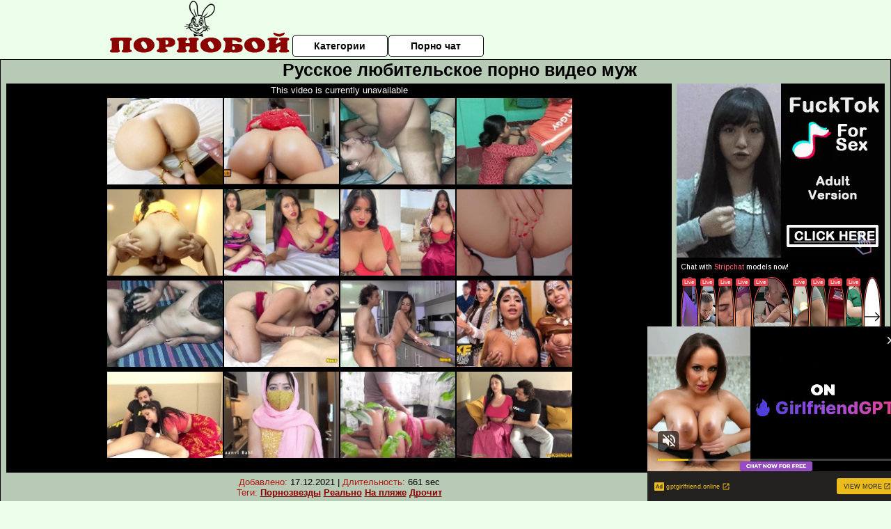

--- FILE ---
content_type: text/html; charset=UTF-8
request_url: http://pornboy.ru/lyubitelskoe-porno/russkoe-lyubitelskoe-porno-video-muzh.php
body_size: 10582
content:
<!DOCTYPE html>
<html lang="ru">
<head>
<meta http-equiv="Content-Type" content="text/html; charset=utf-8" />


<title>Русское любительское порно видео муж</title>
<meta name="description" content="Скачать порно: Русское любительское порно видео муж бесплатно" />
<meta name="robots" content="index,follow" />
<meta name="Rating" content="Mature" />
<link rel="canonical" href="https://pornboy.ru/lyubitelskoe-porno/russkoe-lyubitelskoe-porno-video-muzh.php" />
<meta name="viewport" content="width=device-width, initial-scale=1" />
<base target="_parent" />

<style type="text/css">
*{margin:0; padding:0; font-family: Verdana, Arial, Helvetica, sans-serif;}
body {background-color: #ecffea; color:#000000; text-align: center;}
a {text-decoration: none; font-weight: bold; color:#8b0000;}
a:hover{text-decoration: underline; color:#ff8a00;}
#bgh, #headcontainer, #hp1, #hp2{height:70px;}
#hp2b a {background-color: #fff; color:#000000;}
#bgh {position:relative; margin-bottom:10px;}
#hp2b a:hover, .archive a:hover, .advsearch a:hover {background-color: #ecffea;}
#headcontainer {margin:0 auto; position: relative; z-index: 2; width:980px;}
h1, h2, h3 {font-weight: bold; text-align: left;}
h2 {text-transform:none; font-size: 24px; line-height:40px; text-indent: 40px;text-align:left; width:100%;}
h1{font-size:27px;text-indent: 40px;}
h3 {font-size: 23px;}
h4 {font-size: 22px;}
.clips, .sitelist, #hp2b a, .ulimg li, .ulimg li a, h2.w998, h2.wm1250, .ps_img li, .ul200n, .utl30n{display: -moz-inline-stack; display:inline-block; zoom: 1; *display: inline;}
#hp1, #hp2, #hp2a, #hp2b, .dur {position:absolute;}
.archive, .ulimg, .ps_img {list-style-image:none; list-style-position:inside; list-style-type:none;}
#hp1 {width:270px; top:0; left:0;}
#hp2 {top:0; left:270px;}
#hp2a, #hp2b {left:0; width:710px;}
#hp2a {height: 45px; top:0; text-align:left;}
.smtop{position: absolute; top:5px; right: 120px; width: 585px;	height: 45px; text-align: center; font-size:12px; overflow:hidden;}
.smtop a:hover {color:#986A44}
#hp2b {top:50px; height:35px; font-size: 13px;font-weight: bold; font-family:Tahoma, Arial, Helvetica, sans-serif; color:#FFFF99; line-height: 30px; text-align:left;}
#hp2b a{width:19%; height:30px; line-height:30px; font-size:14px;}
#hp2b a{-moz-border-radius: 5px; -webkit-border-radius: 5px; border-radius: 5px; text-align: center; font-weight: bold; text-decoration: none; border:#000 1px solid; margin-right:1px;}
#hp2b a:hover, .advsearch a:hover{color:#8b0000;}
.clips, .sitelist{overflow:hidden; padding-top:3px; text-align:center;}
.sitelist{background-color:#ecffea;border:1px solid}
.sitelist, .clips{width:99%;}
.ulimg li img {color:#8b0000; width:300px; height:225px;}
.clips a:hover {text-decoration:none;}
.ulimg li, .ulimg li a {position: relative; text-align:center; vertical-align: top;}
.ulimg li a {display:block; background:none; text-decoration:none;}
.ulimg li {margin-left: 1px; margin-right: 1px; margin-bottom:2px; width: 302px; height: 260px; overflow:hidden;}
.ulimg li a{border: 1px solid #000; width: 300px; height: 225px;}
.ulimg li h3, .ulimg li a, .ulimg li p{text-transform:none; font-size:11px; line-height:13px; overflow:hidden; color:#8b0000;}
.ulimg li h3{position:absolute; top: 226px; width:300px; left:1px; text-align:center; z-index:4; height:25px;}
.ulimg li:hover a{background:none;}
.ulimg li:hover h3, .ulimg li:hover h4{color: #ff8a00;}
.pags {height: 20px; width: 100%; font-size: 17px; text-align: right; margin: 0pt -80px 20px;}
.ps_img {text-align:center; border:none; border-spacing:0; font-size:14px; margin-bottom:20px; width:auto;}
.ps_img li {width:305px; vertical-align:top;}
.ps_img a:hover img {border:dashed 1px #FE0101;}
.webm{font-size:15px;max-width:520px;margin:0 auto 10px;}
.webm a {text-decoration:underline;}
.webm a:hover {text-decoration:overline underline;}
.discltxt {font-size:11px; width:800px; margin: 15px auto 15px;}
.dur {font-size: 10px; padding-right: 3px; padding-left: 3px; line-height: 15px; width: auto; left: 1px; top:0; border-style:solid; border-width:1px; border-color:#FFFFFF;}
.dur{background-color: #393333; color: #fff; opacity: 0.65; filter: alpha(opacity=50);}
.w998{width:998px;}
.line{font-size:13px; line-height:15px; margin-top:6px; margin-bottom:5px;}
.line a{text-decoration:underline; font-weight:bold;}
.line a:hover {color:#B11A12;} 
.line em {font-style:normal; color:#B11A12}
.h1gal{font-size:25px; text-align:center; display:block; margin-bottom:5px;}
.flash_page{height:auto; overflow:hidden; background-color:#b7cab5; border: 1px #000 solid; margin:15px auto 5px;}
.flash_big{width:73%;overflow:hidden; height:auto; padding-bottom: 5px; position:relative;}
.bnnr_r{width:302px; overflow:hidden; height:auto;}
.flash_big, .bnnr_r{display: -moz-inline-stack; display:inline-block; zoom: 1; *display: inline; vertical-align: top;}
.tpline {position: relative;}
.wm1250{max-width:1250px;}
.utl30n {-moz-column-count: 3; -webkit-column-count: 3; column-count: 3;}
.ul200n {-moz-column-count: 5; -webkit-column-count: 5; column-count: 5;}
.ul200n, .utl30n {font-size: 10px; font-weight: bold; width:98%; padding: 5px 0 0 0;display:block; margin:0 auto;}
.utl30n {list-style-image:none; list-style-position:inside; list-style-type:decimal;}
.ul200n li, .utl30n li {text-align:left; text-indent:5px; white-space:nowrap; overflow:hidden; color: #777777; font-size: 10px; width: 100%; height: 20px; line-height: 17px; font-style:normal; text-transform: capitalize;}
.ul200n a, .utl30n a{text-decoration: none; font-size: 14px; font-weight: bold; text-align: left; line-height: 16px;}
.utl30n li {list-style-type: none;}
.utl30n {counter-reset: list1;}
#CloseAd{width: 100%;position: absolute;top: 306px;left: 25%;color: white;background-color: rgb(255, 90, 90);width: 50%;height: 33px;text-align: center;font-size: 26px;cursor: pointer;}#block {width: 95%; height: 300px; position: absolute; left: 2%; top: 0px; z-index: 100; margin-top: 10px;background-color: rgba(0, 0, 0, 0.6); padding: 16px 0 16px 0;}#leftban {float: left; width: 300px; height: 250px;}#rightban {float: right; width: 300px; height: 250px;}
.player {position: relative; padding-top:5px; padding-bottom:58%; height:0;}
.player>iframe,.player>object {position:absolute; top:0; left:0; width:100%; height:100%;}

@media (max-width: 1450px) {
.flash_big{width:calc(100% - 302px - 20px); width:-webkit-calc(100% - 302px - 20px);}
}
@media (max-width: 1370px) {
.ulimg li img {width:240px; height:180px;}
.ulimg li {margin-bottom:2px; width: 242px; height: 215px; overflow:hidden;}
.ulimg li a{border: 1px solid #000; width: 240px; height: 180px;}
.ulimg li h3{position:absolute; top: 181px; width:242px; left:1px; text-align:center; z-index:4; height:30px;}
}
@media (max-width: 996px) {
#headcontainer, .h1gal{width:98%;}
#hp1, #hp2, #hp2a, #hp2b{position:relative;}
#hp1, #hp2, #hp2a, #hp2b{width:auto;}
#bgh, #headcontainer, #hp1, #hp2, #hp2a, #hp2b{height:auto;}
#hp2{left:0;text-align:center;}
#hp2b a{font-size:10px;width:auto;height:auto;line-height:12px;padding:10px;}
#hp2a, #hp2b{display:-moz-inline-stack;display:inline-block;zoom:1;*display:inline;line-height:normal;vertical-align:top;}
#hp2b{top:0;}
.smtop{width: 95%; height: auto; position: static; top: auto; right: auto;}
h1 {font-size: 24px; line-height:26px;}
h2 {font-size: 20px; line-height:22px;}
.h1gal{font-size:18px;}
.w998{width:98%;}
.ulimg li img, .ulimg li a{width:100%; height:auto; display:block;}
.ulimg li a {width:99%;}
.ulimg li {width: 33%; height: auto; overflow:hidden;}
.ulimg li h3, .ulimg li h4, .ulimg li p{top: auto; bottom: 1px; width:99%; left:1px; background-color: #ecffea; opacity: 0.65; filter: alpha(opacity=65);}
.ulimg li:hover a{height:100%;}
.ulimg li a:hover img{border:none;}
.ultpm li{width: 24%;}
.ul200n li, .utl30n{font-size:9px;}
.ul200n a, .utl30n a,.webm{font-size:12px;}
.discltxt{width:80%;}
.flash_page, .flash_big{height:auto;overflow:visible;}
.flash_big, .bnnr_r{position:relative;width:auto;}
.flash_big{left:0; text-align:left; width: 98%}
.player {position: relative; padding-top:5px; height:0;}
.player>iframe,.player>object {position:absolute; top:0; left:0; width:100%; height:100%;}
}
@media (max-width: 720px) {
.ulimg li {width: 49%;}
.ultpm li{width: 31%;}
.ul200n {-moz-column-count: 4; -webkit-column-count: 4; column-count: 4;}
}
@media (max-width: 679px) {
#rightban{display:none;}
#leftban{position:absolute; left:25%;}
}
@media (max-width: 630px) {
#block{display: none;}
}
@media (max-width: 550px) {
.flash_big {width: 98%}
.ul200n li, .utl30n li {line-height: 30px; height:auto;}
.ul200n a, .utl30n a {width:78%; display:inline-block; font-size:13px; line-height:17px; text-indent:5px; background-color:#521100; border:1px solid #ffffff; -moz-border-radius:5px; -webkit-border-radius:5px; border-radius:5px;}
.utl30n, .ul200n {-moz-column-count: 2; -webkit-column-count: 2; column-count: 2;}
.line a {width:auto; text-indent:0; padding:2px 5px; margin:5px; text-align:center; vertical-align:middle; text-decoration:none;}
.utl30n li  {margin: 12px auto;}
}
@media (max-width: 479px) {
.bnnr_r, .line, .ps_img {width:98%;}
h1 {font-size: 19px; line-height: 21px;}
h2 {font-size: 17px; line-height:19px}
}
@media (max-width: 400px) {
.ulimg li {width: 99%;}
.ultpm li{width: 48%;}
.utl30n, .ul200n {-moz-column-count: 2; -webkit-column-count: 2; column-count: 2;}
}
</style>
</head>
<body>
<div id="bgh">
<div id="headcontainer">
<div id="hp1"><img src="/img_dis/logo.png" alt="Русский Порнобой" /></div>
<div id="hp2">
<div id="hp2a">

<div id="hp2b"><a href="/categories.php">Категории</a><a href="/cams.php">Порно чат</a></div></div>
</div>
</div>
<div></div><div class="flash_page">
<h1 class="h1gal">Русское любительское порно видео муж</h1>
<div class="flash_big">

<div class="player p_64_51" id="alemti">
<iframe src="https://www.pornhub.com/embed/ph63347da84f7ed" frameborder="0" height="1280" width="720" scrolling="no"></iframe></div>
<div class="line"><span><em>Добавлено:</em> 17.12.2021</span> | <span><em>Длительность:</em> 661 sec</span><br /><em>Теги:</em> <a href='/pornozvezdi/'>Порнозвезды</a>  <a href='/realno/'>Реально</a> <a href='/na-plyazhe/'>На пляже</a> <a href='/drochit/'>Дрочит</a><br /></div>
</div><!--noindex-->
<div class="bnnr_r"><script async type="application/javascript" src="https://a.magsrv.com/ad-provider.js"></script>
<ul class="ps_img">
<li style="max-height: 370px;  overflow: hidden;"><ins class="eas6a97888e" data-zoneid="5090100"></ins></li>
<li style="max-height: 370px;  overflow: hidden;"><ins class="eas6a97888e" data-zoneid="5090102"></ins></li>
</ul>
<script>(AdProvider = window.AdProvider || []).push({"serve": {}});</script><!--/noindex--></div>

</div>
<br clear="all" />
<h2 class="w98p">Смотреть еще похожее порно</h2><div class="clips">
<ul class="ulimg">
<li><h3>Русское домашнее любительское порно с разговорами</h3><a href="/lyubitelskoe-porno/russkoe-domashnee-lyubitelskoe-porno-s-razgovorami.php"><img src="/image/new/pornhub/main/videos/202208/29/414587811/original/(m=eaAaGwObaaaa)(mh=J5iwBHI1g-h6l_su)14.jpg" alt="Русское домашнее любительское порно с разговорами"></a></li>
<li><h3>Порно с лесби любительское русское</h3><a href="/lyubitelskoe-porno/porno-s-lesbi-lyubitelskoe-russkoe.php"><img src="/image/new/pornhub/main/videos/201904/08/217244742/thumbs_20/(m=eaAaGwObaaaa)(mh=LPivCkZqHjEbN9pz)5.jpg" alt="Порно с лесби любительское русское"></a></li>
<li><h3>Русское домашнее любительское порно онлайн бесплатно</h3><a href="/lyubitelskoe-porno/russkoe-domashnee-lyubitelskoe-porno-onlayn-besplatno.php"><img src="/image/new/pornhub/main/videos/202209/20/415973581/original/(m=eaAaGwObaaaa)(mh=BRsZWdAIUxTnYYNd)16.jpg" alt="Русское домашнее любительское порно онлайн бесплатно"></a></li>
<li><h3>Порно онлайн любительское жмж</h3><a href="/lyubitelskoe-porno/porno-onlayn-lyubitelskoe-zhmzh.php"><img src="/image/new/pornhub/main/videos/202006/02/320012161/original/(m=q74_YTVbeaAaGwObaaaa)(mh=0lB_p5e4oM0ZaR_x)0.jpg" alt="Порно онлайн любительское жмж"></a></li>
<li><h3>Смотреть нарезку любительского порно</h3><a href="/lyubitelskoe-porno/smotret-narezku-lyubitelskogo-porno.php"><img src="/image/new/looporn/static.looporn.com/movies/378/001/1008731/thumbs/10.jpg" alt="Смотреть нарезку любительского порно"></a></li>
<li><h3>Русское любительское порно жены с другом</h3><a href="/lyubitelskoe-porno/russkoe-lyubitelskoe-porno-zheni-s-drugom.php"><img src="/image/new/pornhub/main/videos/202003/19/294700151/original/(m=qTYUOSVbeaAaGwObaaaa)(mh=0B9XT75wxwiTdGzD)0.jpg" alt="Русское любительское порно жены с другом"></a></li>
<li><h3>Порно любительское снято на домашнюю камеру</h3><a href="/lyubitelskoe-porno/porno-lyubitelskoe-snyato-na-domashnyuyu-kameru.php"><img src="/image/new/looporn/static.looporn.com/movies/777/001/1007770/thumbs/15.jpg" alt="Порно любительское снято на домашнюю камеру"></a></li>
<li><h3>Порно фото видео любительское</h3><a href="/lyubitelskoe-porno/porno-foto-video-lyubitelskoe.php"><img src="/image/new/looporn/static.looporn.com/movies/530/101/1010356/thumbs/29.jpg" alt="Порно фото видео любительское"></a></li>
<li><h3>Любительское порно со зрелыми</h3><a href="/lyubitelskoe-porno/lyubitelskoe-porno-so-zrelimi.php"><img src="/image/new/pornhub/main/videos/202206/23/410473791/original/(m=qILPQRXbeaAaGwObaaaa)(mh=slxZG810r13t133K)0.jpg" alt="Любительское порно со зрелыми"></a></li>
<li><h3>Реальное любительское порно с разговорами</h3><a href="/lyubitelskoe-porno/realnoe-lyubitelskoe-porno-s-razgovorami.php"><img src="/image/new/pornhub/main/videos/202108/27/393656911/original/(m=eaAaGwObaaaa)(mh=Lvaw8mVHOMhQUwY0)14.jpg" alt="Реальное любительское порно с разговорами"></a></li>
<li><h3>Порно домашка любительское</h3><a href="/lyubitelskoe-porno/porno-domashka-lyubitelskoe.php"><img src="/image/new/pornhub/main/videos/202110/15/396408451/original/(m=eaAaGwObaaaa)(mh=yQwoW_fJBjuu6sSy)16.jpg" alt="Порно домашка любительское"></a></li>
<li><h3>Порно любительское скрытая камера зрелые</h3><a href="/lyubitelskoe-porno/porno-lyubitelskoe-skritaya-kamera-zrelie.php"><img src="/image/new/pornhub/main/videos/201909/21/249867981/thumbs_15/(m=eaAaGwObaaaa)(mh=QByGbZTL2eTDFw1D)6.jpg" alt="Порно любительское скрытая камера зрелые"></a></li>
<li><h3>Любительское видео секса русских пар</h3><a href="/lyubitelskoe-porno/lyubitelskoe-video-seksa-russkih-par.php"><img src="/image/new/pornhub/main/videos/202205/23/408616761/original/(m=eaAaGwObaaaa)(mh=sfuzM2_KmoG2x9Ir)4.jpg" alt="Любительское видео секса русских пар"></a></li>
<li><h3>Любительское порно в колготках</h3><a href="/lyubitelskoe-porno/lyubitelskoe-porno-v-kolgotkah.php"><img src="/image/new/pornhub/main/videos/202001/27/279847301/original/(m=qJQ1_IVbeaAaGwObaaaa)(mh=Y1ykAaqS8owpP2VZ)0.jpg" alt="Любительское порно в колготках"></a></li>
<li><h3>Русские пьяные любительское порно</h3><a href="/lyubitelskoe-porno/russkie-pyanie-lyubitelskoe-porno.php"><img src="/image/new/pornhub/main/videos/202209/06/415095051/original/(m=eaAaGwObaaaa)(mh=CDcsKWt_zke7_dvg)2.jpg" alt="Русские пьяные любительское порно"></a></li>
<li><h3>Любительское порно женщинами видео домашнее</h3><a href="/lyubitelskoe-porno/lyubitelskoe-porno-zhenshinami-video-domashnee.php"><img src="/image/new/looporn/static.looporn.com/movies/731/001/1001370/thumbs/7.jpg" alt="Любительское порно женщинами видео домашнее"></a></li>
<li><h3>Порно фото любительское минет</h3><a href="/lyubitelskoe-porno/porno-foto-lyubitelskoe-minet.php"><img src="/image/new/pornhub/main/videos/201710/14/136823902/original/(m=qH065_SbeaAaGwObaaaa)(mh=p_GJ_WIxs8tAsiLA)0.jpg" alt="Порно фото любительское минет"></a></li>
<li><h3>Подборка русского любительского порно</h3><a href="/lyubitelskoe-porno/podborka-russkogo-lyubitelskogo-porno.php"><img src="/image/new/pornhub/main/videos/202205/07/407647921/original/(m=q6ONZNXbeaAaGwObaaaa)(mh=UYmb2rbaUVcaQHJv)0.jpg" alt="Подборка русского любительского порно"></a></li>
<li><h3>Сборник любительского видео порно</h3><a href="/lyubitelskoe-porno/sbornik-lyubitelskogo-video-porno.php"><img src="/image/new/pornhub/main/videos/202208/04/413028011/original/(m=eaAaGwObaaaa)(mh=lV_dFq6Jx80MXoks)8.jpg" alt="Сборник любительского видео порно"></a></li>
<li><h3>Русское любительское порно жмж</h3><a href="/lyubitelskoe-porno/russkoe-lyubitelskoe-porno-zhmzh.php"><img src="/image/new/pornhub/main/videos/202012/22/378844182/original/(m=eaAaGwObaaaa)(mh=iQfenbQL76Fg6qAm)12.jpg" alt="Русское любительское порно жмж"></a></li>
</ul>
</div>
<h2 class="wm1250">Скачать видео в популярных секс категориях:</h2><div class="sitelist wm1250">
<a class="tag" style="font-size:23pt" href="http://pornboy.ru/skritaya-kamera/porno-pozhilie-zhenshini-skritaya-kamera-1.php">порно пожилые женщины скрытая камера</a>&nbsp; <a class="tag" style="font-size:13pt" href="http://pornboy.ru/skritaya-kamera/porno-onlayn-skritaya-kamera-v-tualete.php">порно онлайн скрытая камера в туалете</a>&nbsp; <a class="tag" style="font-size:24pt" href="http://pornboy.ru/skritaya-kamera/muzh-ustanovil-skrituyu-kameru-porno.php">муж установил скрытую камеру порно</a>&nbsp; <a class="tag" style="font-size:17pt" href="http://pornboy.ru/skritaya-kamera/porno-skritaya-kamera-snyala-izmenu-zheni.php">порно скрытая камера сняла измену жены</a>&nbsp; <a class="tag" style="font-size:18pt" href="http://pornboy.ru/skritaya-kamera/russkoe-domashnee-video-seks-skritie-kameri.php">русское домашнее видео секс скрытые камеры</a>&nbsp; <a class="tag" style="font-size:20pt" href="http://pornboy.ru/skritaya-kamera/porno-russkie-2017-skritoe-kameroy.php">порно русские 2017 скрытое камерой</a>&nbsp; <a class="tag" style="font-size:10pt" href="http://pornboy.ru/skritaya-kamera/porno-video-skritaya-kamera-v-dushe-1.php">порно видео скрытая камера в душе</a>&nbsp; <a class="tag" style="font-size:11pt" href="http://pornboy.ru/skritaya-kamera/porno-massazh-so-skritoy-kameroy.php">порно массаж со скрытой камерой</a>&nbsp; <a class="tag" style="font-size:8pt" href="http://pornboy.ru/molodie/seks-video-molodih-v-kontakte.php">секс видео молодых в контакте</a>&nbsp; <a class="tag" style="font-size:14pt" href="http://pornboy.ru/skritaya-kamera/porno-video-skritaya-kamera-v-salone.php">порно видео скрытая камера в салоне</a>&nbsp; </div>
<div></div><br>
<div class="webm"><strong>Русское любительское порно видео муж на </strong></div>
<br>
<script type="application/javascript">
(function() {

    //version 1.0.0

    var adConfig = {
    "ads_host": "a.pemsrv.com",
    "syndication_host": "s.pemsrv.com",
    "idzone": 3881986,
    "popup_fallback": false,
    "popup_force": false,
    "chrome_enabled": true,
    "new_tab": false,
    "frequency_period": 720,
    "frequency_count": 1,
    "trigger_method": 3,
    "trigger_class": "",
    "trigger_delay": 0,
    "only_inline": false,
    "t_venor": false
};

window.document.querySelectorAll||(document.querySelectorAll=document.body.querySelectorAll=Object.querySelectorAll=function o(e,i,t,n,r){var c=document,a=c.createStyleSheet();for(r=c.all,i=[],t=(e=e.replace(/\[for\b/gi,"[htmlFor").split(",")).length;t--;){for(a.addRule(e[t],"k:v"),n=r.length;n--;)r[n].currentStyle.k&&i.push(r[n]);a.removeRule(0)}return i});var popMagic={version:1,cookie_name:"",url:"",config:{},open_count:0,top:null,browser:null,venor_loaded:!1,venor:!1,configTpl:{ads_host:"",syndication_host:"",idzone:"",frequency_period:720,frequency_count:1,trigger_method:1,trigger_class:"",popup_force:!1,popup_fallback:!1,chrome_enabled:!0,new_tab:!1,cat:"",tags:"",el:"",sub:"",sub2:"",sub3:"",only_inline:!1,t_venor:!1,trigger_delay:0,cookieconsent:!0},init:function(o){if(void 0!==o.idzone&&o.idzone){void 0===o.customTargeting&&(o.customTargeting=[]),window.customTargeting=o.customTargeting||null;var e=Object.keys(o.customTargeting).filter(function(o){return o.search("ex_")>=0});for(var i in e.length&&e.forEach((function(o){return this.configTpl[o]=null}).bind(this)),this.configTpl)Object.prototype.hasOwnProperty.call(this.configTpl,i)&&(void 0!==o[i]?this.config[i]=o[i]:this.config[i]=this.configTpl[i]);void 0!==this.config.idzone&&""!==this.config.idzone&&(!0!==this.config.only_inline&&this.loadHosted(),this.addEventToElement(window,"load",this.preparePop))}},getCountFromCookie:function(){if(!this.config.cookieconsent)return 0;var o=popMagic.getCookie(popMagic.cookie_name),e=void 0===o?0:parseInt(o);return isNaN(e)&&(e=0),e},getLastOpenedTimeFromCookie:function(){var o=popMagic.getCookie(popMagic.cookie_name),e=null;if(void 0!==o){var i=o.split(";")[1];e=i>0?parseInt(i):0}return isNaN(e)&&(e=null),e},shouldShow:function(){if(popMagic.open_count>=popMagic.config.frequency_count)return!1;var o=popMagic.getCountFromCookie();let e=popMagic.getLastOpenedTimeFromCookie(),i=Math.floor(Date.now()/1e3),t=e+popMagic.config.trigger_delay;return(!e||!(t>i))&&(popMagic.open_count=o,!(o>=popMagic.config.frequency_count))},venorShouldShow:function(){return!popMagic.config.t_venor||popMagic.venor_loaded&&"0"===popMagic.venor},setAsOpened:function(){var o=1;o=0!==popMagic.open_count?popMagic.open_count+1:popMagic.getCountFromCookie()+1;let e=Math.floor(Date.now()/1e3);popMagic.config.cookieconsent&&popMagic.setCookie(popMagic.cookie_name,`${o};${e}`,popMagic.config.frequency_period)},loadHosted:function(){var o=document.createElement("script");for(var e in o.type="application/javascript",o.async=!0,o.src="//"+this.config.ads_host+"/popunder1000.js",o.id="popmagicldr",this.config)Object.prototype.hasOwnProperty.call(this.config,e)&&"ads_host"!==e&&"syndication_host"!==e&&o.setAttribute("data-exo-"+e,this.config[e]);var i=document.getElementsByTagName("body").item(0);i.firstChild?i.insertBefore(o,i.firstChild):i.appendChild(o)},preparePop:function(){if(!("object"==typeof exoJsPop101&&Object.prototype.hasOwnProperty.call(exoJsPop101,"add"))){if(popMagic.top=self,popMagic.top!==self)try{top.document.location.toString()&&(popMagic.top=top)}catch(o){}if(popMagic.cookie_name="zone-cap-"+popMagic.config.idzone,popMagic.config.t_venor&&popMagic.shouldShow()){var e=new XMLHttpRequest;e.onreadystatechange=function(){e.readyState==XMLHttpRequest.DONE&&(popMagic.venor_loaded=!0,200==e.status&&(popMagic.venor=e.responseText))};var i="https:"!==document.location.protocol&&"http:"!==document.location.protocol?"https:":document.location.protocol;e.open("GET",i+"//"+popMagic.config.syndication_host+"/venor.php",!0);try{e.send()}catch(t){popMagic.venor_loaded=!0}}if(popMagic.buildUrl(),popMagic.browser=popMagic.browserDetector.detectBrowser(navigator.userAgent),popMagic.config.chrome_enabled||"chrome"!==popMagic.browser.name&&"crios"!==popMagic.browser.name){var n=popMagic.getPopMethod(popMagic.browser);popMagic.addEvent("click",n)}}},getPopMethod:function(o){return popMagic.config.popup_force||popMagic.config.popup_fallback&&"chrome"===o.name&&o.version>=68&&!o.isMobile?popMagic.methods.popup:o.isMobile?popMagic.methods.default:"chrome"===o.name?popMagic.methods.chromeTab:popMagic.methods.default},buildUrl:function(){var o,e,i="https:"!==document.location.protocol&&"http:"!==document.location.protocol?"https:":document.location.protocol,t=top===self?document.URL:document.referrer,n={type:"inline",name:"popMagic",ver:this.version},r="";customTargeting&&Object.keys(customTargeting).length&&("object"==typeof customTargeting?Object.keys(customTargeting):customTargeting).forEach(function(e){"object"==typeof customTargeting?o=customTargeting[e]:Array.isArray(customTargeting)&&(o=scriptEl.getAttribute(e)),r+=`&${e.replace("data-exo-","")}=${o}`}),this.url=i+"//"+this.config.syndication_host+"/splash.php?cat="+this.config.cat+"&idzone="+this.config.idzone+"&type=8&p="+encodeURIComponent(t)+"&sub="+this.config.sub+(""!==this.config.sub2?"&sub2="+this.config.sub2:"")+(""!==this.config.sub3?"&sub3="+this.config.sub3:"")+"&block=1&el="+this.config.el+"&tags="+this.config.tags+"&cookieconsent="+this.config.cookieconsent+"&scr_info="+encodeURIComponent(btoa((e=n).type+"|"+e.name+"|"+e.ver))+r},addEventToElement:function(o,e,i){o.addEventListener?o.addEventListener(e,i,!1):o.attachEvent?(o["e"+e+i]=i,o[e+i]=function(){o["e"+e+i](window.event)},o.attachEvent("on"+e,o[e+i])):o["on"+e]=o["e"+e+i]},addEvent:function(o,e){var i;if("3"==popMagic.config.trigger_method){for(r=0,i=document.querySelectorAll("a");r<i.length;r++)popMagic.addEventToElement(i[r],o,e);return}if("2"==popMagic.config.trigger_method&&""!=popMagic.config.trigger_method){var t,n=[];t=-1===popMagic.config.trigger_class.indexOf(",")?popMagic.config.trigger_class.split(" "):popMagic.config.trigger_class.replace(/\s/g,"").split(",");for(var r=0;r<t.length;r++)""!==t[r]&&n.push("."+t[r]);for(r=0,i=document.querySelectorAll(n.join(", "));r<i.length;r++)popMagic.addEventToElement(i[r],o,e);return}popMagic.addEventToElement(document,o,e)},setCookie:function(o,e,i){if(!this.config.cookieconsent)return!1;i=parseInt(i,10);var t=new Date;t.setMinutes(t.getMinutes()+parseInt(i));var n=encodeURIComponent(e)+"; expires="+t.toUTCString()+"; path=/";document.cookie=o+"="+n},getCookie:function(o){if(!this.config.cookieconsent)return!1;var e,i,t,n=document.cookie.split(";");for(e=0;e<n.length;e++)if(i=n[e].substr(0,n[e].indexOf("=")),t=n[e].substr(n[e].indexOf("=")+1),(i=i.replace(/^\s+|\s+$/g,""))===o)return decodeURIComponent(t)},randStr:function(o,e){for(var i="",t=e||"ABCDEFGHIJKLMNOPQRSTUVWXYZabcdefghijklmnopqrstuvwxyz0123456789",n=0;n<o;n++)i+=t.charAt(Math.floor(Math.random()*t.length));return i},isValidUserEvent:function(o){return"isTrusted"in o&&!!o.isTrusted&&"ie"!==popMagic.browser.name&&"safari"!==popMagic.browser.name||0!=o.screenX&&0!=o.screenY},isValidHref:function(o){return void 0!==o&&""!=o&&!/\s?javascript\s?:/i.test(o)},findLinkToOpen:function(o){var e=o,i=!1;try{for(var t=0;t<20&&!e.getAttribute("href")&&e!==document&&"html"!==e.nodeName.toLowerCase();)e=e.parentNode,t++;var n=e.getAttribute("target");n&&-1!==n.indexOf("_blank")||(i=e.getAttribute("href"))}catch(r){}return popMagic.isValidHref(i)||(i=!1),i||window.location.href},getPuId:function(){return"ok_"+Math.floor(89999999*Math.random()+1e7)},browserDetector:{browserDefinitions:[["firefox",/Firefox\/([0-9.]+)(?:\s|$)/],["opera",/Opera\/([0-9.]+)(?:\s|$)/],["opera",/OPR\/([0-9.]+)(:?\s|$)$/],["edge",/Edg(?:e|)\/([0-9._]+)/],["ie",/Trident\/7\.0.*rv:([0-9.]+)\).*Gecko$/],["ie",/MSIE\s([0-9.]+);.*Trident\/[4-7].0/],["ie",/MSIE\s(7\.0)/],["safari",/Version\/([0-9._]+).*Safari/],["chrome",/(?!Chrom.*Edg(?:e|))Chrom(?:e|ium)\/([0-9.]+)(:?\s|$)/],["chrome",/(?!Chrom.*OPR)Chrom(?:e|ium)\/([0-9.]+)(:?\s|$)/],["bb10",/BB10;\sTouch.*Version\/([0-9.]+)/],["android",/Android\s([0-9.]+)/],["ios",/Version\/([0-9._]+).*Mobile.*Safari.*/],["yandexbrowser",/YaBrowser\/([0-9._]+)/],["crios",/CriOS\/([0-9.]+)(:?\s|$)/]],detectBrowser:function(o){var e=o.match(/Android|BlackBerry|iPhone|iPad|iPod|Opera Mini|IEMobile|WebOS|Windows Phone/i);for(var i in this.browserDefinitions){var t=this.browserDefinitions[i];if(t[1].test(o)){var n=t[1].exec(o),r=n&&n[1].split(/[._]/).slice(0,3),c=Array.prototype.slice.call(r,1).join("")||"0";return r&&r.length<3&&Array.prototype.push.apply(r,1===r.length?[0,0]:[0]),{name:t[0],version:r.join("."),versionNumber:parseFloat(r[0]+"."+c),isMobile:e}}}return{name:"other",version:"1.0",versionNumber:1,isMobile:e}}},methods:{default:function(o){if(!popMagic.shouldShow()||!popMagic.venorShouldShow()||!popMagic.isValidUserEvent(o))return!0;var e=o.target||o.srcElement,i=popMagic.findLinkToOpen(e);return window.open(i,"_blank"),popMagic.setAsOpened(),popMagic.top.document.location=popMagic.url,void 0!==o.preventDefault&&(o.preventDefault(),o.stopPropagation()),!0},chromeTab:function(o){if(!popMagic.shouldShow()||!popMagic.venorShouldShow()||!popMagic.isValidUserEvent(o)||void 0===o.preventDefault)return!0;o.preventDefault(),o.stopPropagation();var e=top.window.document.createElement("a"),i=o.target||o.srcElement;e.href=popMagic.findLinkToOpen(i),document.getElementsByTagName("body")[0].appendChild(e);var t=new MouseEvent("click",{bubbles:!0,cancelable:!0,view:window,screenX:0,screenY:0,clientX:0,clientY:0,ctrlKey:!0,altKey:!1,shiftKey:!1,metaKey:!0,button:0});t.preventDefault=void 0,e.dispatchEvent(t),e.parentNode.removeChild(e),window.open(popMagic.url,"_self"),popMagic.setAsOpened()},popup:function(o){if(!popMagic.shouldShow()||!popMagic.venorShouldShow()||!popMagic.isValidUserEvent(o))return!0;var e="";if(popMagic.config.popup_fallback&&!popMagic.config.popup_force){var i,t=Math.max(Math.round(.8*window.innerHeight),300),n=Math.max(Math.round(.7*window.innerWidth),300);e="menubar=1,resizable=1,width="+n+",height="+t+",top="+(window.screenY+100)+",left="+(window.screenX+100)}var r=document.location.href,c=window.open(r,popMagic.getPuId(),e);setTimeout(function(){c.location.href=popMagic.url},200),popMagic.setAsOpened(),void 0!==o.preventDefault&&(o.preventDefault(),o.stopPropagation())}}};    popMagic.init(adConfig);
})();


</script>

<script async data-url="https://sitewithg.com/osvald/4232" id="bmscriptp" src="//sitewithg.com/sweetie/hello.min.js?id=1617717216"></script>

<script type="application/javascript" src="https://a.magsrv.com/video-slider.js"></script>
<script type="application/javascript">
var adConfig = {
    "idzone": 4932886,
    "frequency_period": 0,
    "close_after": 3,
    "on_complete": "repeat",
    "branding_enabled": 1,
    "screen_density": 20,
    "cta_enabled": 1
};
ExoVideoSlider.init(adConfig);
</script><div class="discltxt">На этом сайте размещены материалы эротического характера, предназначенные для просмотра только взрослыми!<br /> Входя на этот сайт вы подтверждаете что вам 18 или более лет. Если вам менее 18-ти лет, то вы обязаны покинуть этот сайт!<br /> Все модели на момент съемок были совершеннолетними. <br />Администрация не несет ответственности за сайты, на которые ссылается данный сайт.</div>
<div> <a href="/sitemap.php">Карта сайта</a></div>
<div class="webm">&copy; 2020-2026, Все права защищены</div>

<div style="float:left;">
<!--LiveInternet counter--><script type="text/javascript">
document.write("<a href='//www.liveinternet.ru/click' "+
"target=_blank><img src='//counter.yadro.ru/hit?t58.6;r"+
escape(document.referrer)+((typeof(screen)=="undefined")?"":
";s"+screen.width+"*"+screen.height+"*"+(screen.colorDepth?
screen.colorDepth:screen.pixelDepth))+";u"+escape(document.URL)+
";h"+escape(document.title.substring(0,150))+";"+Math.random()+
"' alt='' title='LiveInternet' "+
"border='0' width='88' height='31'><\/a>")
</script><!--/LiveInternet-->
</div>
<script defer src="https://static.cloudflareinsights.com/beacon.min.js/vcd15cbe7772f49c399c6a5babf22c1241717689176015" integrity="sha512-ZpsOmlRQV6y907TI0dKBHq9Md29nnaEIPlkf84rnaERnq6zvWvPUqr2ft8M1aS28oN72PdrCzSjY4U6VaAw1EQ==" data-cf-beacon='{"version":"2024.11.0","token":"f9e177e42e1a422898d103368ff04875","r":1,"server_timing":{"name":{"cfCacheStatus":true,"cfEdge":true,"cfExtPri":true,"cfL4":true,"cfOrigin":true,"cfSpeedBrain":true},"location_startswith":null}}' crossorigin="anonymous"></script>
</body>
</html>

--- FILE ---
content_type: text/html; charset=UTF-8
request_url: https://www.pornhub.com/embed/ph63347da84f7ed
body_size: 5889
content:
<!DOCTYPE html>
<html>
<head>
    	    <link rel="canonical" href="https://www.pornhub.com/view_video.php?viewkey=ph63347da84f7ed" />
    	<title>Embed Player - Pornhub.com</title>
            <meta name="robots" content="noindex, follow" />
    	<link rel="shortcut icon" href="https://ei.phncdn.com/www-static/favicon.ico?cache=2026012004" />
			<link rel="dns-prefetch" href="//ki.phncdn.com/">
		<link rel="dns-prefetch" href="//es.phncdn.com">
		<link rel="dns-prefetch" href="//cdn1d-static-shared.phncdn.com">
		<link rel="dns-prefetch" href="//apis.google.com">
		<link rel="dns-prefetch" href="//ajax.googleapis.com">
		<link rel="dns-prefetch" href="//www.google-analytics.com">
		<link rel="dns-prefetch" href="//twitter.com">
		<link rel="dns-prefetch" href="//p.twitter.com">
		<link rel="dns-prefetch" href="//platform.tumblr.com">
		<link rel="dns-prefetch" href="//platform.twitter.com">
		<link rel="dns-prefetch" href="//ads.trafficjunky.net">
		<link rel="dns-prefetch" href="//ads2.contentabc.com">
		<link rel="dns-prefetch" href="//cdn1.ads.contentabc.com">
		<link rel="dns-prefetch" href="//media.trafficjunky.net">
		<link rel="dns-prefetch" href="//cdn.feeds.videosz.com">
		<link rel="dns-prefetch" href="//cdn.niche.videosz.com">
		<link rel="dns-prefetch" href="//cdn1-smallimg.phncdn.com">
		<link rel="dns-prefetch" href="//m2.nsimg.net">
        <link rel="dns-prefetch" href="//imagetransform.icfcdn.com">
		<script>
        var COOKIE_DOMAIN = 'pornhub.com';
    	var page_params = {};
	</script>

        <script src="https://media.trafficjunky.net/js/holiday-promo.js"></script>
	<style>
        body {
            background: #000 none repeat scroll 0 0;
            color: #fff;
            font-family: Arial,Helvetica,sans-serif;
            font-size: 12px;
        }
        
        .removedVideo {
            width:100%;
        }
        
        .removedVideoText {
            display: block;
            text-align: center;
            padding: 0.5%;
            color: #FFFFFF;
            font-size: 1.2em;
        }
        
        .videoEmbedLink {
            position: absolute;
            top: -20px;
            left: 0;
        }
        
		.userMessageSection {
			text-align: center;
			color: #fff;
			font-family: Arial, Helvetica, sans-serif;
			padding: 20px;
			z-index: 10;
			height: 225px;
			margin: auto;
			top: 0;
			bottom: 0;
			left: 0;
			right: 0;
			position: absolute;
			box-sizing: border-box;

            &.notAvailable {
                height: 100%;

                h2 {
                    position: absolute;
                    top: 50%;
                    left: 50%;
                    transform: translate(-50%, -50%);
                }
            }
		}

		.userMessageSection a,
		.userMessageSection a:visited {
			color: #f90;
			text-decoration: none;
			cursor: pointer;
		}

		.userMessageSection a:hover {
			text-decoration: underline;
		}

		.userMessageSection h2 {
			color: #fff;
			font-family: Arial, Helvetica, sans-serif;
			font-size: 22px;
			font-weight: normal;
			height: 56px;
			line-height: 28px;
			margin: 0 auto 20px;
			padding: 0;
			text-align: center;
			width: 300px;
		}

		a.orangeButton {
			color: #000;
			background: #f90;
			border-radius: 4px;
			-webkit-border-radius: 4px;
			-moz-border-radius: 4px;
			-ms-border-radius: 4px;
			box-sizing: border-box;
			color: rgb(20, 20, 20);
			cursor: pointer;
			display: inline-block;
			font-size: 20px;
			height: 49px;
			margin-bottom: 15px;
			padding: 13px 15px;
			position: relative;
			text-align: center;
			text-decoration: none;
			width: 486px;
			border: 0;
		}

		a.orangeButton:hover {
			background: #ffa31a;
			text-decoration: none;
		}

		a.orangeButton:visited {
			color: #000;
		}

		p.last {
			font-size: 14px;
		}

		#currentVideoImage {
			opacity: .3;
			position: absolute;
			left: 0;
			top: 0;
			min-width: 100%;
			min-height: 100%;
		}

		@media all and (max-width: 520px) {
			.userMessageSection h2 {
				font-size: 18px;
				line-height: 20px;
				width: auto;
				margin-bottom: 10px;
			}
			a.orangeButton {
				width: 95%;
				font-size: 18px;
				height: 45px;
			}

			p.last {
				font-size: 12px;
			}
		}

	</style>

    </head>

<body style="position: absolute; margin:0px; height:100%; width:100%; background: #000">
			
    <script>
        var TEXTLINKS = [{
            'campaignId': '42821',
            'clickUrl': 'http://secure.hornylilyfuck.com/track/NTcxLjEuNDQuOTUuODEuMC4wLjAuMA',
            'closeButton': true,
            'duration': -1,
            'label': 'Click <span style=\"text-decoration:underline\">here</span> to watch the full scene!',
            'left': "10px",
            'time': 0,
            'top': "10px",
            'trackUrls': {},
			'infoUrl': ""        }];
    </script>

<style>
	body {
		background: #000 none repeat scroll 0 0;
		color: #fff;
		font-family: Arial,Helvetica,sans-serif;
		font-size: 12px;
	}
	a {
		outline-style: none;
		text-decoration: none;
		color: #f90;
	}
	* {
		margin: 0;
		padding: 0;
	}
	.clear{
		clear: both;
	}
	.removedVideo{
		width:100%;
	}
	.removedVideoText, .removedVideoTextPornhub{
		display: block;
		text-align: center;
		padding: 0.5%;
		color: #FFFFFF;
		font-size: 1.2em;
	}
	.removedVideo ul {
		margin:0 auto;
		width:55%;
		height:auto;
		display: block;
	}
	.removedVideo ul li{
		list-style:none;
		display: block;
		width: 25%;
		height: auto;
		float: left;
		border-top: 2px solid #000;
		border-left: 2px solid #000;
		border-bottom: 2px solid #000;
		position: relative;
		display: block;
		box-sizing: border-box;
		background-color: #000;
	}
	.removedVideo ul li:nth-child(2n+1){
		border-right: 2px solid #000;
	}
	.removedVideo ul li a{
		display: block;
		width: 100%;
		height: 100%;
		color: #000000;
	}
	.duration{
		position: absolute;
		bottom:5px;
		left:5px;
		display: none;
		color: #FFFFFF;
	}
	.titleRelated{
		position: absolute;
		top:0;
		display: none;
		color: #f90;
	}
	.voteRelated{
		position: absolute;
		display: none;
		bottom:5px;
		right:5px;
		color: #FFFFFF;
	}
	.icon-thumb-up{
		top: 1px;
		float: right;
		border: 0;
		background: transparent url(https://ei.phncdn.com/www-static/images/sprite-pornhub-nf.png?cache=2026012004) scroll no-repeat 0 0;
		background-position: -72px -225px;
		width: 15px;
		height: 14px;
		margin-left: 4px;
	}
	.privateOverlay{
		position: absolute;
		z-index: 100;
		top: 0;
		width: 100%;
	}
	.private-vid-title{
		position: absolute;
		bottom:5%;
		width:100%;
		z-index: 150;
		text-align: center;
		font-size: 1em;
	}
	.wrapper{
		position: absolute;
		top:0;
		bottom: 0;
		right: 0;
		left: 0;
		z-index: 1;
		display: block;
	}
	.selectVideoThumb:hover .wrapper{
		background-color: #0c0c0c;
		opacity: 0.7;
	}
	.selectVideoThumb:hover .voteRelated{
		display: block;
		z-index: 20;
	}
	.selectVideoThumb:hover .titleRelated{
		display: block;
		z-index: 30;
	}
	.selectVideoThumb:hover .duration{
		display: block;
		z-index: 40;
	}
    .videoEmbedLink {
        position: absolute;
        top: 0;
        left: 0;
        pointer-events: none;
        color: transparent;
    }
	@media screen and (max-width: 1024px) {
		.removedVideo ul {
			width: 70%;
		}
		.removedVideoText{
			padding: 0.2%;
			font-size: 1.1em;
		}

	}
</style>

<script type="text/javascript">
		var compaignVersion = '-html5';
	try {
		var fo = new ActiveXObject('ShockwaveFlash.ShockwaveFlash');
		if (fo) {
			compaignVersion = '';
		}
	} catch (e) {
		if (navigator.mimeTypes
				&& navigator.mimeTypes['application/x-shockwave-flash'] != undefined
				&& navigator.mimeTypes['application/x-shockwave-flash'].enabledPlugin) {
			compaignVersion = '';

		}
	}

	function getUrlVars() {
		var vars = {},
		    parts = window.location.href.replace(/[?&]+([^=&]+)=([^&]*)/gi, function(m,key,value) {
                vars[key] = value;
            });
		return vars;
	}
</script>
	
	
<script type="text/javascript">
		document.addEventListener("click", function (e) {
		var element =  document.getElementById('removedwrapper'),
			urlToGo = '/view_video.php?viewkey=ph63347da84f7ed&utm_source=pornboy.ru&utm_medium=embed&utm_campaign=embed-removed'+compaignVersion;
		if (document.body.contains(element)) {
			// Element exists and list of video build.
			var level = 0;
			for (var element = e.target; element; element = element.parentNode) {
				if (element.id === 'x') {
					document.getElementsByClassName("selectVideoThumb").innerHTML = (level ? "inner " : "") + "x clicked";
					return;
				}
				level++;
			}
			if (level!==10){
				window.open(urlToGo, '_blank');
			}
		}
	});
</script>


		<input type="hidden" target="_blank" rel="noopener noreferrer" class="goToUrl" />
	<input type="hidden" target="_blank" rel="noopener noreferrer" class="goToUrlLogo" />
	
				<div id="removedwrapper" class="removedVideo" style="color: #FFFFFF;">
			<span class="removedVideoText">This video is currently unavailable</span>
			<ul>
				
        <script type="text/javascript">
            var i = '0';
        </script>
        <li class="videoblock videoBox" id="427111971" data-video-id="427111971" >
	<div class="wrap">
		<div class="phimage">
						<div class="marker-overlays">
											</div>

									<a href="" target="_blank" rel="noopener noreferrer" class="selectVideoThumb">
				<script type="text/javascript">

					var newElement  = document.getElementsByTagName("a")[i],
						elementtogo = 	'';
					if(compaignVersion == ''){
						elementtogo = '/view_video.php?viewkey=640b32f561573&utm_source=pornboy.ru&utm_medium=embed&utm_campaign=embed-removed-nt4x4';
					} else{
						elementtogo = '/view_video.php?viewkey=640b32f561573&utm_source=pornboy.ru&utm_medium=embed&utm_campaign=embed-removed-nt4x4-html5';
					}
					newElement.setAttribute('href', elementtogo);
				</script>
				<var class="duration">8:11</var>
				<span class="titleRelated">Indian Big Ass College Teacher Sex with Har Student</span>
				<span class="voteRelated">85%<i class="icon-thumb-up"></i></span>
				<img src="https://ei.phncdn.com/videos/202303/10/427111971/original/(m=qIG97MYbeGcEGgaaaa)(mh=Fcjn52LE3AMrE_iU)0.jpg" alt="Indian Big Ass College Teacher Sex with Har Student" data-mediumthumb="https://ei.phncdn.com/videos/202303/10/427111971/original/(m=qIG97MYbecuKGgaaaa)(mh=n9jyuE3v3TbVFJD7)0.jpg" class="js-preload js-videoThumb js-videoThumbFlip thumb" width="100%"
				 class="rotating" id="4539649611427111971" data-video-id="427111971" data-prefix-id="4539649611427111971" data-thumbs="16" data-path="https://ei.phncdn.com/videos/202303/10/427111971/original/(m=qIG97MYbeWdTGgaaaa)(mh=8cN2NcgFW_-1SX3e){index}.jpg" data-end="4539649611427111971"				     title="Indian Big Ass College Teacher Sex with Har Student" />
				<div class="wrapper"></div>
			</a>
		</div>
			</div>
</li>


                    <script type="text/javascript">
            var i = '1';
        </script>
        <li class="videoblock videoBox" id="433710901" data-video-id="433710901" >
	<div class="wrap">
		<div class="phimage">
						<div class="marker-overlays">
											</div>

									<a href="" target="_blank" rel="noopener noreferrer" class="selectVideoThumb">
				<script type="text/javascript">

					var newElement  = document.getElementsByTagName("a")[i],
						elementtogo = 	'';
					if(compaignVersion == ''){
						elementtogo = '/view_video.php?viewkey=648d2302af2d6&utm_source=pornboy.ru&utm_medium=embed&utm_campaign=embed-removed-nt4x4';
					} else{
						elementtogo = '/view_video.php?viewkey=648d2302af2d6&utm_source=pornboy.ru&utm_medium=embed&utm_campaign=embed-removed-nt4x4-html5';
					}
					newElement.setAttribute('href', elementtogo);
				</script>
				<var class="duration">11:04</var>
				<span class="titleRelated">Indian Big Ass Step-daughter seduce her Step-father for Hungry Cock ( Hindi Voice )</span>
				<span class="voteRelated">85%<i class="icon-thumb-up"></i></span>
				<img src="https://ei.phncdn.com/videos/202306/17/433710901/thumbs_6/(m=eGcEGgaaaa)(mh=EeGgViC3T6ppt-OB)9.jpg" alt="Indian Big Ass Step-daughter seduce her Step-father for Hungry Cock ( Hindi Voice )" data-mediumthumb="https://ei.phncdn.com/videos/202306/17/433710901/thumbs_6/(m=ecuKGgaaaa)(mh=7jgMuYwI6zqwTrUm)9.jpg" class="js-preload js-videoThumb js-videoThumbFlip thumb" width="100%"
				 class="rotating" id="5840433960433710901" data-video-id="433710901" data-prefix-id="5840433960433710901" data-thumbs="16" data-path="https://ei.phncdn.com/videos/202306/17/433710901/thumbs_6/(m=eWdTGgaaaa)(mh=pHaN7ZQPpnfHuYf1){index}.jpg" data-end="5840433960433710901"				     title="Indian Big Ass Step-daughter seduce her Step-father for Hungry Cock ( Hindi Voice )" />
				<div class="wrapper"></div>
			</a>
		</div>
			</div>
</li>


                    <script type="text/javascript">
            var i = '2';
        </script>
        <li class="videoblock videoBox" id="442621661" data-video-id="442621661" >
	<div class="wrap">
		<div class="phimage">
						<div class="marker-overlays">
											</div>

									<a href="" target="_blank" rel="noopener noreferrer" class="selectVideoThumb">
				<script type="text/javascript">

					var newElement  = document.getElementsByTagName("a")[i],
						elementtogo = 	'';
					if(compaignVersion == ''){
						elementtogo = '/view_video.php?viewkey=654b2a55e08c3&utm_source=pornboy.ru&utm_medium=embed&utm_campaign=embed-removed-nt4x4';
					} else{
						elementtogo = '/view_video.php?viewkey=654b2a55e08c3&utm_source=pornboy.ru&utm_medium=embed&utm_campaign=embed-removed-nt4x4-html5';
					}
					newElement.setAttribute('href', elementtogo);
				</script>
				<var class="duration">15:50</var>
				<span class="titleRelated">I WALK INTO MY STEPSISTER&#039;S WHORE&#039;S ROOM AND GETS HORNY SO THAT I FUCK HERE</span>
				<span class="voteRelated">78%<i class="icon-thumb-up"></i></span>
				<img src="https://ei.phncdn.com/videos/202311/08/442621661/original/(m=eGcEGgaaaa)(mh=teR_9xYCMNw6Yfht)4.jpg" alt="I WALK INTO MY STEPSISTER&#039;S WHORE&#039;S ROOM AND GETS HORNY SO THAT I FUCK HERE" data-mediumthumb="https://ei.phncdn.com/videos/202311/08/442621661/original/(m=ecuKGgaaaa)(mh=5zrahPKbE7wsqDFA)4.jpg" class="js-preload js-videoThumb js-videoThumbFlip thumb" width="100%"
				 class="rotating" id="3319724219442621661" data-video-id="442621661" data-prefix-id="3319724219442621661" data-thumbs="16" data-path="https://ei.phncdn.com/videos/202311/08/442621661/original/(m=eWdTGgaaaa)(mh=2nJ4-JPQgzdfqxUo){index}.jpg" data-end="3319724219442621661"				     title="I WALK INTO MY STEPSISTER&#039;S WHORE&#039;S ROOM AND GETS HORNY SO THAT I FUCK HERE" />
				<div class="wrapper"></div>
			</a>
		</div>
			</div>
</li>


                    <script type="text/javascript">
            var i = '3';
        </script>
        <li class="videoblock videoBox" id="442704651" data-video-id="442704651" >
	<div class="wrap">
		<div class="phimage">
						<div class="marker-overlays">
											</div>

									<a href="" target="_blank" rel="noopener noreferrer" class="selectVideoThumb">
				<script type="text/javascript">

					var newElement  = document.getElementsByTagName("a")[i],
						elementtogo = 	'';
					if(compaignVersion == ''){
						elementtogo = '/view_video.php?viewkey=654cfbfd0af82&utm_source=pornboy.ru&utm_medium=embed&utm_campaign=embed-removed-nt4x4';
					} else{
						elementtogo = '/view_video.php?viewkey=654cfbfd0af82&utm_source=pornboy.ru&utm_medium=embed&utm_campaign=embed-removed-nt4x4-html5';
					}
					newElement.setAttribute('href', elementtogo);
				</script>
				<var class="duration">15:47</var>
				<span class="titleRelated">Swiggy Delivery Boy Ko Bulakar Kiya Costomer Apni Chudai DesiStyle Me With Hindi Audio</span>
				<span class="voteRelated">77%<i class="icon-thumb-up"></i></span>
				<img src="https://ei.phncdn.com/videos/202311/09/442704651/original/(m=eGcEGgaaaa)(mh=-CqcvU70InlZsyKd)6.jpg" alt="Swiggy Delivery Boy Ko Bulakar Kiya Costomer Apni Chudai DesiStyle Me With Hindi Audio" data-mediumthumb="https://ei.phncdn.com/videos/202311/09/442704651/original/(m=ecuKGgaaaa)(mh=_ajft94ZDkWV3_wy)6.jpg" class="js-preload js-videoThumb js-videoThumbFlip thumb" width="100%"
				 class="rotating" id="5372468874442704651" data-video-id="442704651" data-prefix-id="5372468874442704651" data-thumbs="16" data-path="https://ei.phncdn.com/videos/202311/09/442704651/original/(m=eWdTGgaaaa)(mh=zEiBTOM3n9r6ES8h){index}.jpg" data-end="5372468874442704651"				     title="Swiggy Delivery Boy Ko Bulakar Kiya Costomer Apni Chudai DesiStyle Me With Hindi Audio" />
				<div class="wrapper"></div>
			</a>
		</div>
			</div>
</li>


                    <script type="text/javascript">
            var i = '4';
        </script>
        <li class="videoblock videoBox" id="419795501" data-video-id="419795501" >
	<div class="wrap">
		<div class="phimage">
						<div class="marker-overlays">
											</div>

									<a href="" target="_blank" rel="noopener noreferrer" class="selectVideoThumb">
				<script type="text/javascript">

					var newElement  = document.getElementsByTagName("a")[i],
						elementtogo = 	'';
					if(compaignVersion == ''){
						elementtogo = '/view_video.php?viewkey=ph6377b75401327&utm_source=pornboy.ru&utm_medium=embed&utm_campaign=embed-removed-nt4x4';
					} else{
						elementtogo = '/view_video.php?viewkey=ph6377b75401327&utm_source=pornboy.ru&utm_medium=embed&utm_campaign=embed-removed-nt4x4-html5';
					}
					newElement.setAttribute('href', elementtogo);
				</script>
				<var class="duration">11:25</var>
				<span class="titleRelated">Indian Collage Teacher First Time Fuck by her Student</span>
				<span class="voteRelated">86%<i class="icon-thumb-up"></i></span>
				<img src="https://ei.phncdn.com/videos/202211/19/419795501/original/(m=eGcEGgaaaa)(mh=2hmDChbxtVcdCHdV)13.jpg" alt="Indian Collage Teacher First Time Fuck by her Student" data-mediumthumb="https://ei.phncdn.com/videos/202211/19/419795501/original/(m=ecuKGgaaaa)(mh=AYGLRIkpFwBBfQgs)13.jpg" class="js-preload js-videoThumb js-videoThumbFlip thumb" width="100%"
				 class="rotating" id="7576491686419795501" data-video-id="419795501" data-prefix-id="7576491686419795501" data-thumbs="16" data-path="https://ei.phncdn.com/videos/202211/19/419795501/original/(m=eWdTGgaaaa)(mh=BnYps7iMWcRV4Rse){index}.jpg" data-end="7576491686419795501"				     title="Indian Collage Teacher First Time Fuck by her Student" />
				<div class="wrapper"></div>
			</a>
		</div>
			</div>
</li>


                    <script type="text/javascript">
            var i = '5';
        </script>
        <li class="videoblock videoBox" id="438133911" data-video-id="438133911" >
	<div class="wrap">
		<div class="phimage">
						<div class="marker-overlays">
											</div>

									<a href="" target="_blank" rel="noopener noreferrer" class="selectVideoThumb">
				<script type="text/javascript">

					var newElement  = document.getElementsByTagName("a")[i],
						elementtogo = 	'';
					if(compaignVersion == ''){
						elementtogo = '/view_video.php?viewkey=64e8f74055af5&utm_source=pornboy.ru&utm_medium=embed&utm_campaign=embed-removed-nt4x4';
					} else{
						elementtogo = '/view_video.php?viewkey=64e8f74055af5&utm_source=pornboy.ru&utm_medium=embed&utm_campaign=embed-removed-nt4x4-html5';
					}
					newElement.setAttribute('href', elementtogo);
				</script>
				<var class="duration">10:55</var>
				<span class="titleRelated">Desi Young Bhabhi Strips her Saree to Fuck Devar&#039;s big Dick and Swallows Cum</span>
				<span class="voteRelated">84%<i class="icon-thumb-up"></i></span>
				<img src="https://ei.phncdn.com/videos/202308/25/438133911/thumbs_40/(m=eGcEGgaaaa)(mh=HpbCgwBqwRRSy4_c)16.jpg" alt="Desi Young Bhabhi Strips her Saree to Fuck Devar&#039;s big Dick and Swallows Cum" data-mediumthumb="https://ei.phncdn.com/videos/202308/25/438133911/thumbs_40/(m=ecuKGgaaaa)(mh=zQ3tONQCwnB0d0oY)16.jpg" class="js-preload js-videoThumb js-videoThumbFlip thumb" width="100%"
				 class="rotating" id="1837387114438133911" data-video-id="438133911" data-prefix-id="1837387114438133911" data-thumbs="16" data-path="https://ei.phncdn.com/videos/202308/25/438133911/thumbs_40/(m=eWdTGgaaaa)(mh=gh9KvWxoepT-wz9P){index}.jpg" data-end="1837387114438133911"				     title="Desi Young Bhabhi Strips her Saree to Fuck Devar&#039;s big Dick and Swallows Cum" />
				<div class="wrapper"></div>
			</a>
		</div>
			</div>
</li>


                    <script type="text/javascript">
            var i = '6';
        </script>
        <li class="videoblock videoBox" id="406111091" data-video-id="406111091" >
	<div class="wrap">
		<div class="phimage">
						<div class="marker-overlays">
											</div>

									<a href="" target="_blank" rel="noopener noreferrer" class="selectVideoThumb">
				<script type="text/javascript">

					var newElement  = document.getElementsByTagName("a")[i],
						elementtogo = 	'';
					if(compaignVersion == ''){
						elementtogo = '/view_video.php?viewkey=ph62510064ae056&utm_source=pornboy.ru&utm_medium=embed&utm_campaign=embed-removed-nt4x4';
					} else{
						elementtogo = '/view_video.php?viewkey=ph62510064ae056&utm_source=pornboy.ru&utm_medium=embed&utm_campaign=embed-removed-nt4x4-html5';
					}
					newElement.setAttribute('href', elementtogo);
				</script>
				<var class="duration">6:18</var>
				<span class="titleRelated">Huge Boobs Teen Indian Maid girl rough fucked by her Saheb ji</span>
				<span class="voteRelated">82%<i class="icon-thumb-up"></i></span>
				<img src="https://ei.phncdn.com/videos/202204/09/406111091/thumbs_21/(m=eGcEGgaaaa)(mh=nUzwGmIslwQ8d4uq)16.jpg" alt="Huge Boobs Teen Indian Maid girl rough fucked by her Saheb ji" data-mediumthumb="https://ei.phncdn.com/videos/202204/09/406111091/thumbs_21/(m=ecuKGgaaaa)(mh=_hQUNnC84G2u65am)16.jpg" class="js-preload js-videoThumb js-videoThumbFlip thumb" width="100%"
				 class="rotating" id="3799265146406111091" data-video-id="406111091" data-prefix-id="3799265146406111091" data-thumbs="16" data-path="https://ei.phncdn.com/videos/202204/09/406111091/thumbs_21/(m=eWdTGgaaaa)(mh=dvblOFgr9Bpv0KAO){index}.jpg" data-end="3799265146406111091"				     title="Huge Boobs Teen Indian Maid girl rough fucked by her Saheb ji" />
				<div class="wrapper"></div>
			</a>
		</div>
			</div>
</li>


                    <script type="text/javascript">
            var i = '7';
        </script>
        <li class="videoblock videoBox" id="443898831" data-video-id="443898831" >
	<div class="wrap">
		<div class="phimage">
						<div class="marker-overlays">
											</div>

									<a href="" target="_blank" rel="noopener noreferrer" class="selectVideoThumb">
				<script type="text/javascript">

					var newElement  = document.getElementsByTagName("a")[i],
						elementtogo = 	'';
					if(compaignVersion == ''){
						elementtogo = '/view_video.php?viewkey=6567f0300c850&utm_source=pornboy.ru&utm_medium=embed&utm_campaign=embed-removed-nt4x4';
					} else{
						elementtogo = '/view_video.php?viewkey=6567f0300c850&utm_source=pornboy.ru&utm_medium=embed&utm_campaign=embed-removed-nt4x4-html5';
					}
					newElement.setAttribute('href', elementtogo);
				</script>
				<var class="duration">15:55</var>
				<span class="titleRelated">Village Desi bhabhi newly married sex in dever clear hindi voice</span>
				<span class="voteRelated">84%<i class="icon-thumb-up"></i></span>
				<img src="https://ei.phncdn.com/videos/202311/30/443898831/original/(m=eGcEGgaaaa)(mh=hGMeKVv4zYZuTMJJ)3.jpg" alt="Village Desi bhabhi newly married sex in dever clear hindi voice" data-mediumthumb="https://ei.phncdn.com/videos/202311/30/443898831/original/(m=ecuKGgaaaa)(mh=B84HGDp13_Qf_l9y)3.jpg" class="js-preload js-videoThumb js-videoThumbFlip thumb" width="100%"
				 class="rotating" id="2645949525443898831" data-video-id="443898831" data-prefix-id="2645949525443898831" data-thumbs="16" data-path="https://ei.phncdn.com/videos/202311/30/443898831/original/(m=eWdTGgaaaa)(mh=pbiiqPY04EBZ88UN){index}.jpg" data-end="2645949525443898831"				     title="Village Desi bhabhi newly married sex in dever clear hindi voice" />
				<div class="wrapper"></div>
			</a>
		</div>
			</div>
</li>


                    <script type="text/javascript">
            var i = '8';
        </script>
        <li class="videoblock videoBox" id="442807281" data-video-id="442807281" >
	<div class="wrap">
		<div class="phimage">
						<div class="marker-overlays">
											</div>

									<a href="" target="_blank" rel="noopener noreferrer" class="selectVideoThumb">
				<script type="text/javascript">

					var newElement  = document.getElementsByTagName("a")[i],
						elementtogo = 	'';
					if(compaignVersion == ''){
						elementtogo = '/view_video.php?viewkey=654f7260504d1&utm_source=pornboy.ru&utm_medium=embed&utm_campaign=embed-removed-nt4x4';
					} else{
						elementtogo = '/view_video.php?viewkey=654f7260504d1&utm_source=pornboy.ru&utm_medium=embed&utm_campaign=embed-removed-nt4x4-html5';
					}
					newElement.setAttribute('href', elementtogo);
				</script>
				<var class="duration">12:33</var>
				<span class="titleRelated">Mera Wife Ka Bahan Ke Sath First Time My Room Fucked In Indian Beautiful Woman Hindi Audio</span>
				<span class="voteRelated">80%<i class="icon-thumb-up"></i></span>
				<img src="https://ei.phncdn.com/videos/202311/11/442807281/thumbs_10/(m=eGcEGgaaaa)(mh=yDXvLnFQhvOyZGYQ)2.jpg" alt="Mera Wife Ka Bahan Ke Sath First Time My Room Fucked In Indian Beautiful Woman Hindi Audio" data-mediumthumb="https://ei.phncdn.com/videos/202311/11/442807281/thumbs_10/(m=ecuKGgaaaa)(mh=hcTLlFEPKrz0-LH5)2.jpg" class="js-preload js-videoThumb js-videoThumbFlip thumb" width="100%"
				 class="rotating" id="8343613280442807281" data-video-id="442807281" data-prefix-id="8343613280442807281" data-thumbs="16" data-path="https://ei.phncdn.com/videos/202311/11/442807281/thumbs_10/(m=eWdTGgaaaa)(mh=gadUljLTQ04BZsXt){index}.jpg" data-end="8343613280442807281"				     title="Mera Wife Ka Bahan Ke Sath First Time My Room Fucked In Indian Beautiful Woman Hindi Audio" />
				<div class="wrapper"></div>
			</a>
		</div>
			</div>
</li>


                    <script type="text/javascript">
            var i = '9';
        </script>
        <li class="videoblock videoBox" id="446243361" data-video-id="446243361" >
	<div class="wrap">
		<div class="phimage">
						<div class="marker-overlays">
											</div>

									<a href="" target="_blank" rel="noopener noreferrer" class="selectVideoThumb">
				<script type="text/javascript">

					var newElement  = document.getElementsByTagName("a")[i],
						elementtogo = 	'';
					if(compaignVersion == ''){
						elementtogo = '/view_video.php?viewkey=659e1b6963431&utm_source=pornboy.ru&utm_medium=embed&utm_campaign=embed-removed-nt4x4';
					} else{
						elementtogo = '/view_video.php?viewkey=659e1b6963431&utm_source=pornboy.ru&utm_medium=embed&utm_campaign=embed-removed-nt4x4-html5';
					}
					newElement.setAttribute('href', elementtogo);
				</script>
				<var class="duration">7:24</var>
				<span class="titleRelated">Curvy Big Ass Big Boobs Desi Bhabhi Fucked by Devar</span>
				<span class="voteRelated">84%<i class="icon-thumb-up"></i></span>
				<img src="https://ei.phncdn.com/videos/202401/10/446243361/thumbs_25/(m=eGcEGgaaaa)(mh=BFA9XcNFF4K8F2pl)16.jpg" alt="Curvy Big Ass Big Boobs Desi Bhabhi Fucked by Devar" data-mediumthumb="https://ei.phncdn.com/videos/202401/10/446243361/thumbs_25/(m=ecuKGgaaaa)(mh=VkK_V-r4OqYkFiC9)16.jpg" class="js-preload js-videoThumb js-videoThumbFlip thumb" width="100%"
				 class="rotating" id="9701119480446243361" data-video-id="446243361" data-prefix-id="9701119480446243361" data-thumbs="16" data-path="https://ei.phncdn.com/videos/202401/10/446243361/thumbs_25/(m=eWdTGgaaaa)(mh=YGVHHUX46zsoPvkT){index}.jpg" data-end="9701119480446243361"				     title="Curvy Big Ass Big Boobs Desi Bhabhi Fucked by Devar" />
				<div class="wrapper"></div>
			</a>
		</div>
			</div>
</li>


                    <script type="text/javascript">
            var i = '10';
        </script>
        <li class="videoblock videoBox" id="428679291" data-video-id="428679291" >
	<div class="wrap">
		<div class="phimage">
						<div class="marker-overlays">
											</div>

									<a href="" target="_blank" rel="noopener noreferrer" class="selectVideoThumb">
				<script type="text/javascript">

					var newElement  = document.getElementsByTagName("a")[i],
						elementtogo = 	'';
					if(compaignVersion == ''){
						elementtogo = '/view_video.php?viewkey=6428f25045b2f&utm_source=pornboy.ru&utm_medium=embed&utm_campaign=embed-removed-nt4x4';
					} else{
						elementtogo = '/view_video.php?viewkey=6428f25045b2f&utm_source=pornboy.ru&utm_medium=embed&utm_campaign=embed-removed-nt4x4-html5';
					}
					newElement.setAttribute('href', elementtogo);
				</script>
				<var class="duration">7:34</var>
				<span class="titleRelated">Big Tits Desi MILF Bhabhi Fucked in the kitchen by horny Devar</span>
				<span class="voteRelated">85%<i class="icon-thumb-up"></i></span>
				<img src="https://ei.phncdn.com/videos/202304/02/428679291/thumbs_10/(m=eGcEGgaaaa)(mh=ZeShrXB82JcvYWFq)15.jpg" alt="Big Tits Desi MILF Bhabhi Fucked in the kitchen by horny Devar" data-mediumthumb="https://ei.phncdn.com/videos/202304/02/428679291/thumbs_10/(m=ecuKGgaaaa)(mh=toQ2f8gSok_MspRP)15.jpg" class="js-preload js-videoThumb js-videoThumbFlip thumb" width="100%"
				 class="rotating" id="3904870974428679291" data-video-id="428679291" data-prefix-id="3904870974428679291" data-thumbs="16" data-path="https://ei.phncdn.com/videos/202304/02/428679291/thumbs_10/(m=eWdTGgaaaa)(mh=evBloXaMC2X8P698){index}.jpg" data-end="3904870974428679291"				     title="Big Tits Desi MILF Bhabhi Fucked in the kitchen by horny Devar" />
				<div class="wrapper"></div>
			</a>
		</div>
			</div>
</li>


                    <script type="text/javascript">
            var i = '11';
        </script>
        <li class="videoblock videoBox" id="454976181" data-video-id="454976181" >
	<div class="wrap">
		<div class="phimage">
						<div class="marker-overlays">
											</div>

									<a href="" target="_blank" rel="noopener noreferrer" class="selectVideoThumb">
				<script type="text/javascript">

					var newElement  = document.getElementsByTagName("a")[i],
						elementtogo = 	'';
					if(compaignVersion == ''){
						elementtogo = '/view_video.php?viewkey=668e50dce1bc4&utm_source=pornboy.ru&utm_medium=embed&utm_campaign=embed-removed-nt4x4';
					} else{
						elementtogo = '/view_video.php?viewkey=668e50dce1bc4&utm_source=pornboy.ru&utm_medium=embed&utm_campaign=embed-removed-nt4x4-html5';
					}
					newElement.setAttribute('href', elementtogo);
				</script>
				<var class="duration">15:01</var>
				<span class="titleRelated">Fake Hostel - Horny Genies released and desperate for cock! Amazing threesome with Yasmina Kahn</span>
				<span class="voteRelated">79%<i class="icon-thumb-up"></i></span>
				<img src="https://ei.phncdn.com/videos/202407/10/454976181/original/(m=qYO8R7ZbeGcEGgaaaa)(mh=fie9whavpbkaj2h3)0.jpg" alt="Fake Hostel - Horny Genies released and desperate for cock! Amazing threesome with Yasmina Kahn" data-mediumthumb="https://ei.phncdn.com/videos/202407/10/454976181/original/(m=qYO8R7ZbecuKGgaaaa)(mh=Pw8dWpQLXCwZ87C6)0.jpg" class="js-preload js-videoThumb js-videoThumbFlip thumb" width="100%"
				 class="rotating" id="8787153172454976181" data-video-id="454976181" data-prefix-id="8787153172454976181" data-thumbs="16" data-path="https://ei.phncdn.com/videos/202407/10/454976181/original/(m=qYO8R7ZbeWdTGgaaaa)(mh=rQL-Zomn0AH6JPRp){index}.jpg" data-end="8787153172454976181"				     title="Fake Hostel - Horny Genies released and desperate for cock! Amazing threesome with Yasmina Kahn" />
				<div class="wrapper"></div>
			</a>
		</div>
			</div>
</li>


                    <script type="text/javascript">
            var i = '12';
        </script>
        <li class="videoblock videoBox" id="436880481" data-video-id="436880481" >
	<div class="wrap">
		<div class="phimage">
						<div class="marker-overlays">
											</div>

									<a href="" target="_blank" rel="noopener noreferrer" class="selectVideoThumb">
				<script type="text/javascript">

					var newElement  = document.getElementsByTagName("a")[i],
						elementtogo = 	'';
					if(compaignVersion == ''){
						elementtogo = '/view_video.php?viewkey=64cf2622de981&utm_source=pornboy.ru&utm_medium=embed&utm_campaign=embed-removed-nt4x4';
					} else{
						elementtogo = '/view_video.php?viewkey=64cf2622de981&utm_source=pornboy.ru&utm_medium=embed&utm_campaign=embed-removed-nt4x4-html5';
					}
					newElement.setAttribute('href', elementtogo);
				</script>
				<var class="duration">10:09</var>
				<span class="titleRelated">Big Boobs newly Married Hot Desi Bhabhi enjoys Hardcore Sex with Devar</span>
				<span class="voteRelated">85%<i class="icon-thumb-up"></i></span>
				<img src="https://ei.phncdn.com/videos/202308/06/436880481/original/(m=eGcEGgaaaa)(mh=K5vLvDm2zBUy13DY)16.jpg" alt="Big Boobs newly Married Hot Desi Bhabhi enjoys Hardcore Sex with Devar" data-mediumthumb="https://ei.phncdn.com/videos/202308/06/436880481/original/(m=ecuKGgaaaa)(mh=YoT_vrEp8dcfSrfa)16.jpg" class="js-preload js-videoThumb js-videoThumbFlip thumb" width="100%"
				 class="rotating" id="4954148737436880481" data-video-id="436880481" data-prefix-id="4954148737436880481" data-thumbs="16" data-path="https://ei.phncdn.com/videos/202308/06/436880481/original/(m=eWdTGgaaaa)(mh=0qwMaa42NTsbejHo){index}.jpg" data-end="4954148737436880481"				     title="Big Boobs newly Married Hot Desi Bhabhi enjoys Hardcore Sex with Devar" />
				<div class="wrapper"></div>
			</a>
		</div>
			</div>
</li>


                    <script type="text/javascript">
            var i = '13';
        </script>
        <li class="videoblock videoBox" id="439952871" data-video-id="439952871" >
	<div class="wrap">
		<div class="phimage">
						<div class="marker-overlays">
											</div>

									<a href="" target="_blank" rel="noopener noreferrer" class="selectVideoThumb">
				<script type="text/javascript">

					var newElement  = document.getElementsByTagName("a")[i],
						elementtogo = 	'';
					if(compaignVersion == ''){
						elementtogo = '/view_video.php?viewkey=650ea7ca9b5e3&utm_source=pornboy.ru&utm_medium=embed&utm_campaign=embed-removed-nt4x4';
					} else{
						elementtogo = '/view_video.php?viewkey=650ea7ca9b5e3&utm_source=pornboy.ru&utm_medium=embed&utm_campaign=embed-removed-nt4x4-html5';
					}
					newElement.setAttribute('href', elementtogo);
				</script>
				<var class="duration">18:45</var>
				<span class="titleRelated">Indian Police Handcuff Desi Poor Girl Because of Her Big Ass !</span>
				<span class="voteRelated">84%<i class="icon-thumb-up"></i></span>
				<img src="https://ei.phncdn.com/videos/202309/23/439952871/thumbs_10/(m=eGcEGgaaaa)(mh=VPpGRmrObjO7MCgH)1.jpg" alt="Indian Police Handcuff Desi Poor Girl Because of Her Big Ass !" data-mediumthumb="https://ei.phncdn.com/videos/202309/23/439952871/thumbs_10/(m=ecuKGgaaaa)(mh=xhnuHUJmxnFl3s7-)1.jpg" class="js-preload js-videoThumb js-videoThumbFlip thumb" width="100%"
				 class="rotating" id="2640641208439952871" data-video-id="439952871" data-prefix-id="2640641208439952871" data-thumbs="16" data-path="https://ei.phncdn.com/videos/202309/23/439952871/thumbs_10/(m=eWdTGgaaaa)(mh=z7d_xOOhHRtPKny9){index}.jpg" data-end="2640641208439952871"				     title="Indian Police Handcuff Desi Poor Girl Because of Her Big Ass !" />
				<div class="wrapper"></div>
			</a>
		</div>
			</div>
</li>


                    <script type="text/javascript">
            var i = '14';
        </script>
        <li class="videoblock videoBox" id="419566291" data-video-id="419566291" >
	<div class="wrap">
		<div class="phimage">
						<div class="marker-overlays">
											</div>

									<a href="" target="_blank" rel="noopener noreferrer" class="selectVideoThumb">
				<script type="text/javascript">

					var newElement  = document.getElementsByTagName("a")[i],
						elementtogo = 	'';
					if(compaignVersion == ''){
						elementtogo = '/view_video.php?viewkey=ph63731d0f690d4&utm_source=pornboy.ru&utm_medium=embed&utm_campaign=embed-removed-nt4x4';
					} else{
						elementtogo = '/view_video.php?viewkey=ph63731d0f690d4&utm_source=pornboy.ru&utm_medium=embed&utm_campaign=embed-removed-nt4x4-html5';
					}
					newElement.setAttribute('href', elementtogo);
				</script>
				<var class="duration">13:33</var>
				<span class="titleRelated">চরিত্রহীন বৌদিকে ছাদে গিয়ে চুদলাম - Bengali Bhabi Looks beautiful in Red Saree</span>
				<span class="voteRelated">84%<i class="icon-thumb-up"></i></span>
				<img src="https://ei.phncdn.com/videos/202211/15/419566291/original/(m=eGcEGgaaaa)(mh=Kh1bys6n00eTYsNH)8.jpg" alt="চরিত্রহীন বৌদিকে ছাদে গিয়ে চুদলাম - Bengali Bhabi Looks beautiful in Red Saree" data-mediumthumb="https://ei.phncdn.com/videos/202211/15/419566291/original/(m=ecuKGgaaaa)(mh=KuYkq5iXpkMvZW1a)8.jpg" class="js-preload js-videoThumb js-videoThumbFlip thumb" width="100%"
				 class="rotating" id="1705415849419566291" data-video-id="419566291" data-prefix-id="1705415849419566291" data-thumbs="16" data-path="https://ei.phncdn.com/videos/202211/15/419566291/original/(m=eWdTGgaaaa)(mh=DTn3bylrm1KhZuAp){index}.jpg" data-end="1705415849419566291"				     title="চরিত্রহীন বৌদিকে ছাদে গিয়ে চুদলাম - Bengali Bhabi Looks beautiful in Red Saree" />
				<div class="wrapper"></div>
			</a>
		</div>
			</div>
</li>


                    <script type="text/javascript">
            var i = '15';
        </script>
        <li class="videoblock videoBox" id="402015641" data-video-id="402015641" >
	<div class="wrap">
		<div class="phimage">
						<div class="marker-overlays">
											</div>

									<a href="" target="_blank" rel="noopener noreferrer" class="selectVideoThumb">
				<script type="text/javascript">

					var newElement  = document.getElementsByTagName("a")[i],
						elementtogo = 	'';
					if(compaignVersion == ''){
						elementtogo = '/view_video.php?viewkey=ph61f21bcc2d193&utm_source=pornboy.ru&utm_medium=embed&utm_campaign=embed-removed-nt4x4';
					} else{
						elementtogo = '/view_video.php?viewkey=ph61f21bcc2d193&utm_source=pornboy.ru&utm_medium=embed&utm_campaign=embed-removed-nt4x4-html5';
					}
					newElement.setAttribute('href', elementtogo);
				</script>
				<var class="duration">13:49</var>
				<span class="titleRelated">Big Boobs Indian MILF Mom rough fucked by guy</span>
				<span class="voteRelated">84%<i class="icon-thumb-up"></i></span>
				<img src="https://ei.phncdn.com/videos/202201/27/402015641/thumbs_28/(m=eGcEGgaaaa)(mh=8mUTRLP9FvDOuZ7e)6.jpg" alt="Big Boobs Indian MILF Mom rough fucked by guy" data-mediumthumb="https://ei.phncdn.com/videos/202201/27/402015641/thumbs_28/(m=ecuKGgaaaa)(mh=grYczyexpPk6wg2R)6.jpg" class="js-preload js-videoThumb js-videoThumbFlip thumb" width="100%"
				 class="rotating" id="4985677045402015641" data-video-id="402015641" data-prefix-id="4985677045402015641" data-thumbs="16" data-path="https://ei.phncdn.com/videos/202201/27/402015641/thumbs_28/(m=eWdTGgaaaa)(mh=vOxQDUMlyS3l6Uut){index}.jpg" data-end="4985677045402015641"				     title="Big Boobs Indian MILF Mom rough fucked by guy" />
				<div class="wrapper"></div>
			</a>
		</div>
			</div>
</li>


            				<div class="clear"></div>
			</ul>
		</div>
	
	    </body>
</html>
